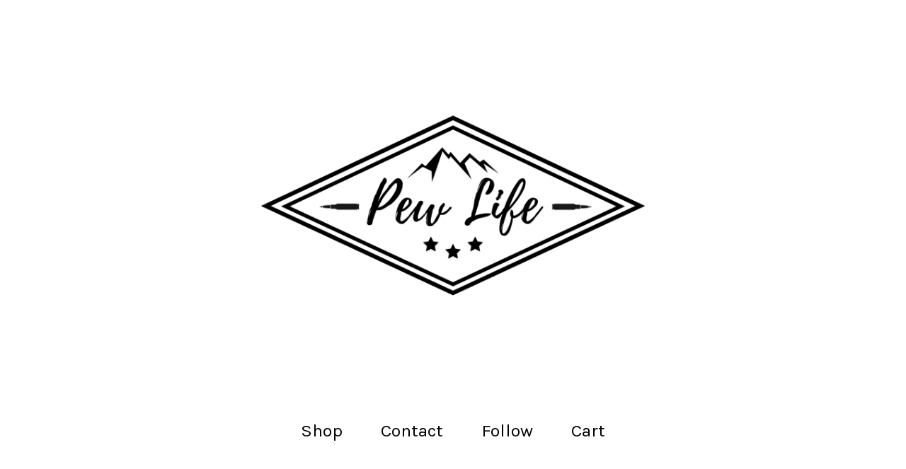

--- FILE ---
content_type: text/html; charset=utf-8
request_url: https://www.mrpewlife.com/product/baby-rawr
body_size: 7682
content:
<!DOCTYPE html>
<html>
  <head>
    <title>Baby Rawr | Pew Life</title>
    <meta charset="utf-8">
    <meta name="viewport" content="width=device-width, initial-scale=1">
    <link href="/theme_stylesheets/192897426/1627857050/theme.css" media="screen" rel="stylesheet" type="text/css">
    <!-- Served from Big Cartel Storefront -->
<!-- Big Cartel generated meta tags -->
<meta name="generator" content="Big Cartel" />
<meta name="author" content="Pew Life" />
<meta name="description" content="Dress your baby to the nines with this 100% cotton one piece. It has three snap leg closure for easy changing, a comfortable envelope neckline, and..." />
<meta name="referrer" content="strict-origin-when-cross-origin" />
<meta name="product_id" content="81103866" />
<meta name="product_name" content="Baby Rawr" />
<meta name="product_permalink" content="baby-rawr" />
<meta name="theme_name" content="Sunscreen" />
<meta name="theme_version" content="1.4.9" />
<meta property="og:type" content="product" />
<meta property="og:site_name" content="Pew Life" />
<meta property="og:title" content="Baby Rawr" />
<meta property="og:url" content="https://www.mrpewlife.com/product/baby-rawr" />
<meta property="og:description" content="Dress your baby to the nines with this 100% cotton one piece. It has three snap leg closure for easy changing, a comfortable envelope neckline, and..." />
<meta property="og:image" content="https://assets.bigcartel.com/product_images/2d9fb345-b1a9-45ff-a616-0c4ebb62fb29/baby-short-sleeve-one-piece-dark-grey-heather-front-610da4b1d15b9...." />
<meta property="og:image:secure_url" content="https://assets.bigcartel.com/product_images/2d9fb345-b1a9-45ff-a616-0c4ebb62fb29/baby-short-sleeve-one-piece-dark-grey-heather-front-610da4b1d15b9...." />
<meta property="og:price:amount" content="18.00" />
<meta property="og:price:currency" content="USD" />
<meta property="og:availability" content="instock" />
<meta name="twitter:card" content="summary_large_image" />
<meta name="twitter:title" content="Baby Rawr" />
<meta name="twitter:description" content="Dress your baby to the nines with this 100% cotton one piece. It has three snap leg closure for easy changing, a comfortable envelope neckline, and..." />
<meta name="twitter:image" content="https://assets.bigcartel.com/product_images/2d9fb345-b1a9-45ff-a616-0c4ebb62fb29/baby-short-sleeve-one-piece-dark-grey-heather-front-610da4b1d15b9...." />
<!-- end of generated meta tags -->

<!-- Big Cartel generated link tags -->
<link rel="preconnect" href="https://fonts.googleapis.com" />
<link rel="preconnect" href="https://fonts.gstatic.com" crossorigin="true" />
<link rel="stylesheet" href="//fonts.googleapis.com/css?family=Karla:300,400,500,700&amp;display=swap" type="text/css" title="Google Fonts" />
<link rel="canonical" href="https://www.mrpewlife.com/product/baby-rawr" />
<link rel="alternate" href="https://www.mrpewlife.com/products.xml" type="application/rss+xml" title="Product Feed" />
<link rel="icon" href="/favicon.svg" type="image/svg+xml" />
<link rel="icon" href="/favicon.ico" type="image/x-icon" />
<link rel="apple-touch-icon" href="/apple-touch-icon.png" />
<!-- end of generated link tags -->

<!-- Big Cartel generated structured data -->
<script type="application/ld+json">
{"@context":"https://schema.org","@type":"BreadcrumbList","itemListElement":[{"@type":"ListItem","position":1,"name":"Home","item":"https://www.mrpewlife.com/"},{"@type":"ListItem","position":2,"name":"Products","item":"https://www.mrpewlife.com/products"},{"@type":"ListItem","position":3,"name":"Kids","item":"https://www.mrpewlife.com/category/kids"},{"@type":"ListItem","position":4,"name":"Baby Rawr","item":"https://www.mrpewlife.com/product/baby-rawr"}]}
</script>
<script type="application/ld+json">
{"@context":"https://schema.org/","@type":"Product","name":"Baby Rawr","url":"https://www.mrpewlife.com/product/baby-rawr","description":"Dress your baby to the nines with this 100% cotton one piece. It has three snap leg closure for easy changing, a comfortable envelope neckline, and a beautiful print that\u0026#39;s bound to get the baby all happy and giggling.\n\n• 100% ring-spun combed cotton\n• Heather colors are 52% ring-spun combed cotton and 48% polyester\n• Fabric weight: 3.9 oz/y² (132.2 g/m²)\n• Side-seamed construction\n• Envelope neckline\n• Three-snap leg closure\n• Blank product sourced from Nicaragua or Honduras","sku":"81103866","image":["https://assets.bigcartel.com/product_images/2d9fb345-b1a9-45ff-a616-0c4ebb62fb29/baby-short-sleeve-one-piece-dark-grey-heather-front-610da4b1d15b9.jpg?auto=format\u0026fit=max\u0026h=1200\u0026w=1200","https://assets.bigcartel.com/product_images/7d7cae63-40f1-449b-811d-dc116ded56bf/baby-short-sleeve-one-piece-pink-front-610da4b1d1859.jpg?auto=format\u0026fit=max\u0026h=1200\u0026w=1200","https://assets.bigcartel.com/product_images/964ac182-d590-469d-8dfe-2f993888f893/baby-short-sleeve-one-piece-athletic-heather-front-610da4b1d17ab.jpg?auto=format\u0026fit=max\u0026h=1200\u0026w=1200","https://assets.bigcartel.com/product_images/6410b98e-d52a-4433-849b-1adc8fb5e9ee/baby-short-sleeve-one-piece-black-front-610da4b1d1693.jpg?auto=format\u0026fit=max\u0026h=1200\u0026w=1200","https://assets.bigcartel.com/product_images/8ce8a8b0-6bcf-4b4c-abfb-0b3ead5843bf/baby-short-sleeve-one-piece-heather-columbia-blue-front-610da4b1d170a.jpg?auto=format\u0026fit=max\u0026h=1200\u0026w=1200"],"brand":{"@type":"Brand","name":"Pew Life"},"offers":[{"@type":"Offer","name":"Baby Rawr (Black / 3-6m)","url":"https://www.mrpewlife.com/product/baby-rawr","sku":"308827527","price":"18.0","priceCurrency":"USD","priceValidUntil":"2027-01-21","availability":"https://schema.org/InStock","itemCondition":"NewCondition","additionalProperty":[{"@type":"PropertyValue","propertyID":"item_group_id","value":"81103866"}],"shippingDetails":[{"@type":"OfferShippingDetails","shippingDestination":{"@type":"DefinedRegion","addressCountry":"US"},"shippingRate":{"@type":"MonetaryAmount","value":"4.0","currency":"USD"}}]},{"@type":"Offer","name":"Baby Rawr (Black / 6-12m)","url":"https://www.mrpewlife.com/product/baby-rawr","sku":"308827530","price":"18.0","priceCurrency":"USD","priceValidUntil":"2027-01-21","availability":"https://schema.org/InStock","itemCondition":"NewCondition","additionalProperty":[{"@type":"PropertyValue","propertyID":"item_group_id","value":"81103866"}],"shippingDetails":[{"@type":"OfferShippingDetails","shippingDestination":{"@type":"DefinedRegion","addressCountry":"US"},"shippingRate":{"@type":"MonetaryAmount","value":"4.0","currency":"USD"}}]},{"@type":"Offer","name":"Baby Rawr (Black / 12-18m)","url":"https://www.mrpewlife.com/product/baby-rawr","sku":"308827533","price":"18.0","priceCurrency":"USD","priceValidUntil":"2027-01-21","availability":"https://schema.org/InStock","itemCondition":"NewCondition","additionalProperty":[{"@type":"PropertyValue","propertyID":"item_group_id","value":"81103866"}],"shippingDetails":[{"@type":"OfferShippingDetails","shippingDestination":{"@type":"DefinedRegion","addressCountry":"US"},"shippingRate":{"@type":"MonetaryAmount","value":"4.0","currency":"USD"}}]},{"@type":"Offer","name":"Baby Rawr (Black / 18-24m)","url":"https://www.mrpewlife.com/product/baby-rawr","sku":"308827572","price":"18.0","priceCurrency":"USD","priceValidUntil":"2027-01-21","availability":"https://schema.org/InStock","itemCondition":"NewCondition","additionalProperty":[{"@type":"PropertyValue","propertyID":"item_group_id","value":"81103866"}],"shippingDetails":[{"@type":"OfferShippingDetails","shippingDestination":{"@type":"DefinedRegion","addressCountry":"US"},"shippingRate":{"@type":"MonetaryAmount","value":"4.0","currency":"USD"}}]},{"@type":"Offer","name":"Baby Rawr (Dark Grey Heather / 3-6m)","url":"https://www.mrpewlife.com/product/baby-rawr","sku":"308827536","price":"18.0","priceCurrency":"USD","priceValidUntil":"2027-01-21","availability":"https://schema.org/InStock","itemCondition":"NewCondition","additionalProperty":[{"@type":"PropertyValue","propertyID":"item_group_id","value":"81103866"}],"shippingDetails":[{"@type":"OfferShippingDetails","shippingDestination":{"@type":"DefinedRegion","addressCountry":"US"},"shippingRate":{"@type":"MonetaryAmount","value":"4.0","currency":"USD"}}]},{"@type":"Offer","name":"Baby Rawr (Dark Grey Heather / 6-12m)","url":"https://www.mrpewlife.com/product/baby-rawr","sku":"308827539","price":"18.0","priceCurrency":"USD","priceValidUntil":"2027-01-21","availability":"https://schema.org/InStock","itemCondition":"NewCondition","additionalProperty":[{"@type":"PropertyValue","propertyID":"item_group_id","value":"81103866"}],"shippingDetails":[{"@type":"OfferShippingDetails","shippingDestination":{"@type":"DefinedRegion","addressCountry":"US"},"shippingRate":{"@type":"MonetaryAmount","value":"4.0","currency":"USD"}}]},{"@type":"Offer","name":"Baby Rawr (Dark Grey Heather / 12-18m)","url":"https://www.mrpewlife.com/product/baby-rawr","sku":"308827542","price":"18.0","priceCurrency":"USD","priceValidUntil":"2027-01-21","availability":"https://schema.org/InStock","itemCondition":"NewCondition","additionalProperty":[{"@type":"PropertyValue","propertyID":"item_group_id","value":"81103866"}],"shippingDetails":[{"@type":"OfferShippingDetails","shippingDestination":{"@type":"DefinedRegion","addressCountry":"US"},"shippingRate":{"@type":"MonetaryAmount","value":"4.0","currency":"USD"}}]},{"@type":"Offer","name":"Baby Rawr (Dark Grey Heather / 18-24m)","url":"https://www.mrpewlife.com/product/baby-rawr","sku":"308827575","price":"18.0","priceCurrency":"USD","priceValidUntil":"2027-01-21","availability":"https://schema.org/InStock","itemCondition":"NewCondition","additionalProperty":[{"@type":"PropertyValue","propertyID":"item_group_id","value":"81103866"}],"shippingDetails":[{"@type":"OfferShippingDetails","shippingDestination":{"@type":"DefinedRegion","addressCountry":"US"},"shippingRate":{"@type":"MonetaryAmount","value":"4.0","currency":"USD"}}]},{"@type":"Offer","name":"Baby Rawr (Heather Columbia Blue / 3-6m)","url":"https://www.mrpewlife.com/product/baby-rawr","sku":"308827545","price":"18.0","priceCurrency":"USD","priceValidUntil":"2027-01-21","availability":"https://schema.org/InStock","itemCondition":"NewCondition","additionalProperty":[{"@type":"PropertyValue","propertyID":"item_group_id","value":"81103866"}],"shippingDetails":[{"@type":"OfferShippingDetails","shippingDestination":{"@type":"DefinedRegion","addressCountry":"US"},"shippingRate":{"@type":"MonetaryAmount","value":"4.0","currency":"USD"}}]},{"@type":"Offer","name":"Baby Rawr (Heather Columbia Blue / 6-12m)","url":"https://www.mrpewlife.com/product/baby-rawr","sku":"308827548","price":"18.0","priceCurrency":"USD","priceValidUntil":"2027-01-21","availability":"https://schema.org/InStock","itemCondition":"NewCondition","additionalProperty":[{"@type":"PropertyValue","propertyID":"item_group_id","value":"81103866"}],"shippingDetails":[{"@type":"OfferShippingDetails","shippingDestination":{"@type":"DefinedRegion","addressCountry":"US"},"shippingRate":{"@type":"MonetaryAmount","value":"4.0","currency":"USD"}}]},{"@type":"Offer","name":"Baby Rawr (Heather Columbia Blue / 12-18m)","url":"https://www.mrpewlife.com/product/baby-rawr","sku":"308827551","price":"18.0","priceCurrency":"USD","priceValidUntil":"2027-01-21","availability":"https://schema.org/InStock","itemCondition":"NewCondition","additionalProperty":[{"@type":"PropertyValue","propertyID":"item_group_id","value":"81103866"}],"shippingDetails":[{"@type":"OfferShippingDetails","shippingDestination":{"@type":"DefinedRegion","addressCountry":"US"},"shippingRate":{"@type":"MonetaryAmount","value":"4.0","currency":"USD"}}]},{"@type":"Offer","name":"Baby Rawr (Heather Columbia Blue / 18-24m)","url":"https://www.mrpewlife.com/product/baby-rawr","sku":"308827578","price":"18.0","priceCurrency":"USD","priceValidUntil":"2027-01-21","availability":"https://schema.org/InStock","itemCondition":"NewCondition","additionalProperty":[{"@type":"PropertyValue","propertyID":"item_group_id","value":"81103866"}],"shippingDetails":[{"@type":"OfferShippingDetails","shippingDestination":{"@type":"DefinedRegion","addressCountry":"US"},"shippingRate":{"@type":"MonetaryAmount","value":"4.0","currency":"USD"}}]},{"@type":"Offer","name":"Baby Rawr (Athletic Heather / 3-6m)","url":"https://www.mrpewlife.com/product/baby-rawr","sku":"308827554","price":"18.0","priceCurrency":"USD","priceValidUntil":"2027-01-21","availability":"https://schema.org/InStock","itemCondition":"NewCondition","additionalProperty":[{"@type":"PropertyValue","propertyID":"item_group_id","value":"81103866"}],"shippingDetails":[{"@type":"OfferShippingDetails","shippingDestination":{"@type":"DefinedRegion","addressCountry":"US"},"shippingRate":{"@type":"MonetaryAmount","value":"4.0","currency":"USD"}}]},{"@type":"Offer","name":"Baby Rawr (Athletic Heather / 6-12m)","url":"https://www.mrpewlife.com/product/baby-rawr","sku":"308827557","price":"18.0","priceCurrency":"USD","priceValidUntil":"2027-01-21","availability":"https://schema.org/InStock","itemCondition":"NewCondition","additionalProperty":[{"@type":"PropertyValue","propertyID":"item_group_id","value":"81103866"}],"shippingDetails":[{"@type":"OfferShippingDetails","shippingDestination":{"@type":"DefinedRegion","addressCountry":"US"},"shippingRate":{"@type":"MonetaryAmount","value":"4.0","currency":"USD"}}]},{"@type":"Offer","name":"Baby Rawr (Athletic Heather / 12-18m)","url":"https://www.mrpewlife.com/product/baby-rawr","sku":"308827560","price":"18.0","priceCurrency":"USD","priceValidUntil":"2027-01-21","availability":"https://schema.org/InStock","itemCondition":"NewCondition","additionalProperty":[{"@type":"PropertyValue","propertyID":"item_group_id","value":"81103866"}],"shippingDetails":[{"@type":"OfferShippingDetails","shippingDestination":{"@type":"DefinedRegion","addressCountry":"US"},"shippingRate":{"@type":"MonetaryAmount","value":"4.0","currency":"USD"}}]},{"@type":"Offer","name":"Baby Rawr (Athletic Heather / 18-24m)","url":"https://www.mrpewlife.com/product/baby-rawr","sku":"308827581","price":"18.0","priceCurrency":"USD","priceValidUntil":"2027-01-21","availability":"https://schema.org/InStock","itemCondition":"NewCondition","additionalProperty":[{"@type":"PropertyValue","propertyID":"item_group_id","value":"81103866"}],"shippingDetails":[{"@type":"OfferShippingDetails","shippingDestination":{"@type":"DefinedRegion","addressCountry":"US"},"shippingRate":{"@type":"MonetaryAmount","value":"4.0","currency":"USD"}}]},{"@type":"Offer","name":"Baby Rawr (Pink / 3-6m)","url":"https://www.mrpewlife.com/product/baby-rawr","sku":"308827563","price":"18.0","priceCurrency":"USD","priceValidUntil":"2027-01-21","availability":"https://schema.org/InStock","itemCondition":"NewCondition","additionalProperty":[{"@type":"PropertyValue","propertyID":"item_group_id","value":"81103866"}],"shippingDetails":[{"@type":"OfferShippingDetails","shippingDestination":{"@type":"DefinedRegion","addressCountry":"US"},"shippingRate":{"@type":"MonetaryAmount","value":"4.0","currency":"USD"}}]},{"@type":"Offer","name":"Baby Rawr (Pink / 6-12m)","url":"https://www.mrpewlife.com/product/baby-rawr","sku":"308827566","price":"18.0","priceCurrency":"USD","priceValidUntil":"2027-01-21","availability":"https://schema.org/InStock","itemCondition":"NewCondition","additionalProperty":[{"@type":"PropertyValue","propertyID":"item_group_id","value":"81103866"}],"shippingDetails":[{"@type":"OfferShippingDetails","shippingDestination":{"@type":"DefinedRegion","addressCountry":"US"},"shippingRate":{"@type":"MonetaryAmount","value":"4.0","currency":"USD"}}]},{"@type":"Offer","name":"Baby Rawr (Pink / 12-18m)","url":"https://www.mrpewlife.com/product/baby-rawr","sku":"308827569","price":"18.0","priceCurrency":"USD","priceValidUntil":"2027-01-21","availability":"https://schema.org/InStock","itemCondition":"NewCondition","additionalProperty":[{"@type":"PropertyValue","propertyID":"item_group_id","value":"81103866"}],"shippingDetails":[{"@type":"OfferShippingDetails","shippingDestination":{"@type":"DefinedRegion","addressCountry":"US"},"shippingRate":{"@type":"MonetaryAmount","value":"4.0","currency":"USD"}}]},{"@type":"Offer","name":"Baby Rawr (Pink / 18-24m)","url":"https://www.mrpewlife.com/product/baby-rawr","sku":"308827584","price":"18.0","priceCurrency":"USD","priceValidUntil":"2027-01-21","availability":"https://schema.org/InStock","itemCondition":"NewCondition","additionalProperty":[{"@type":"PropertyValue","propertyID":"item_group_id","value":"81103866"}],"shippingDetails":[{"@type":"OfferShippingDetails","shippingDestination":{"@type":"DefinedRegion","addressCountry":"US"},"shippingRate":{"@type":"MonetaryAmount","value":"4.0","currency":"USD"}}]}]}
</script>

<!-- end of generated structured data -->

<script>
  window.bigcartel = window.bigcartel || {};
  window.bigcartel = {
    ...window.bigcartel,
    ...{"account":{"id":6768375,"host":"www.mrpewlife.com","bc_host":"pewlife.bigcartel.com","currency":"USD","country":{"code":"US","name":"United States"}},"theme":{"name":"Sunscreen","version":"1.4.9","colors":{"link_text_color":"#000000","link_hover_color":"#FF2121","background_color":"#ffffff","button_background_color":"#000000","primary_text_color":"#000000","button_text_color":"#029FB4","button_hover_background_color":"#FF39FA"}},"checkout":{"payments_enabled":true,"stripe_publishable_key":"pk_live_51IuaN8JkDvVjx0k5wkB0SG8ikVA0vO3Sk1LIIf7uOrGnwxf0JGrunCEjj2P7ezdCNRgkjdm9W88rAuYKcv3YqGXB008kKdiFIH","paypal_merchant_id":"GRUNEE4S2VMPY"},"product":{"id":81103866,"name":"Baby Rawr","permalink":"baby-rawr","position":40,"url":"/product/baby-rawr","status":"active","created_at":"2021-08-06T21:08:04.000Z","has_password_protection":false,"images":[{"url":"https://assets.bigcartel.com/product_images/2d9fb345-b1a9-45ff-a616-0c4ebb62fb29/baby-short-sleeve-one-piece-dark-grey-heather-front-610da4b1d15b9.jpg?auto=format\u0026fit=max\u0026h=1000\u0026w=1000","width":1000,"height":1000},{"url":"https://assets.bigcartel.com/product_images/7d7cae63-40f1-449b-811d-dc116ded56bf/baby-short-sleeve-one-piece-pink-front-610da4b1d1859.jpg?auto=format\u0026fit=max\u0026h=1000\u0026w=1000","width":1000,"height":1000},{"url":"https://assets.bigcartel.com/product_images/964ac182-d590-469d-8dfe-2f993888f893/baby-short-sleeve-one-piece-athletic-heather-front-610da4b1d17ab.jpg?auto=format\u0026fit=max\u0026h=1000\u0026w=1000","width":1000,"height":1000},{"url":"https://assets.bigcartel.com/product_images/6410b98e-d52a-4433-849b-1adc8fb5e9ee/baby-short-sleeve-one-piece-black-front-610da4b1d1693.jpg?auto=format\u0026fit=max\u0026h=1000\u0026w=1000","width":1000,"height":1000},{"url":"https://assets.bigcartel.com/product_images/8ce8a8b0-6bcf-4b4c-abfb-0b3ead5843bf/baby-short-sleeve-one-piece-heather-columbia-blue-front-610da4b1d170a.jpg?auto=format\u0026fit=max\u0026h=1000\u0026w=1000","width":1000,"height":1000}],"price":18.0,"default_price":18.0,"tax":0.0,"on_sale":false,"description":"Dress your baby to the nines with this 100% cotton one piece. It has three snap leg closure for easy changing, a comfortable envelope neckline, and a beautiful print that's bound to get the baby all happy and giggling.\r\n\r\n• 100% ring-spun combed cotton\r\n• Heather colors are 52% ring-spun combed cotton and 48% polyester\r\n• Fabric weight: 3.9 oz/y² (132.2 g/m²)\r\n• Side-seamed construction\r\n• Envelope neckline\r\n• Three-snap leg closure\r\n• Blank product sourced from Nicaragua or Honduras","has_option_groups":true,"options":[{"id":308827527,"name":"Black / 3-6m","price":18.0,"sold_out":false,"has_custom_price":false,"option_group_values":[{"id":16995879,"name":"Black","position":1,"option_group_id":3325167},{"id":16995894,"name":"3-6m","position":6,"option_group_id":3325170}],"isLowInventory":false,"isAlmostSoldOut":false},{"id":308827530,"name":"Black / 6-12m","price":18.0,"sold_out":false,"has_custom_price":false,"option_group_values":[{"id":16995879,"name":"Black","position":1,"option_group_id":3325167},{"id":16995897,"name":"6-12m","position":7,"option_group_id":3325170}],"isLowInventory":false,"isAlmostSoldOut":false},{"id":308827533,"name":"Black / 12-18m","price":18.0,"sold_out":false,"has_custom_price":false,"option_group_values":[{"id":16995879,"name":"Black","position":1,"option_group_id":3325167},{"id":16995900,"name":"12-18m","position":8,"option_group_id":3325170}],"isLowInventory":false,"isAlmostSoldOut":false},{"id":308827572,"name":"Black / 18-24m","price":18.0,"sold_out":false,"has_custom_price":false,"option_group_values":[{"id":16995879,"name":"Black","position":1,"option_group_id":3325167},{"id":16995903,"name":"18-24m","position":9,"option_group_id":3325170}],"isLowInventory":false,"isAlmostSoldOut":false},{"id":308827536,"name":"Dark Grey Heather / 3-6m","price":18.0,"sold_out":false,"has_custom_price":false,"option_group_values":[{"id":16995882,"name":"Dark Grey Heather","position":2,"option_group_id":3325167},{"id":16995894,"name":"3-6m","position":6,"option_group_id":3325170}],"isLowInventory":false,"isAlmostSoldOut":false},{"id":308827539,"name":"Dark Grey Heather / 6-12m","price":18.0,"sold_out":false,"has_custom_price":false,"option_group_values":[{"id":16995882,"name":"Dark Grey Heather","position":2,"option_group_id":3325167},{"id":16995897,"name":"6-12m","position":7,"option_group_id":3325170}],"isLowInventory":false,"isAlmostSoldOut":false},{"id":308827542,"name":"Dark Grey Heather / 12-18m","price":18.0,"sold_out":false,"has_custom_price":false,"option_group_values":[{"id":16995882,"name":"Dark Grey Heather","position":2,"option_group_id":3325167},{"id":16995900,"name":"12-18m","position":8,"option_group_id":3325170}],"isLowInventory":false,"isAlmostSoldOut":false},{"id":308827575,"name":"Dark Grey Heather / 18-24m","price":18.0,"sold_out":false,"has_custom_price":false,"option_group_values":[{"id":16995882,"name":"Dark Grey Heather","position":2,"option_group_id":3325167},{"id":16995903,"name":"18-24m","position":9,"option_group_id":3325170}],"isLowInventory":false,"isAlmostSoldOut":false},{"id":308827545,"name":"Heather Columbia Blue / 3-6m","price":18.0,"sold_out":false,"has_custom_price":false,"option_group_values":[{"id":16995885,"name":"Heather Columbia Blue","position":3,"option_group_id":3325167},{"id":16995894,"name":"3-6m","position":6,"option_group_id":3325170}],"isLowInventory":false,"isAlmostSoldOut":false},{"id":308827548,"name":"Heather Columbia Blue / 6-12m","price":18.0,"sold_out":false,"has_custom_price":false,"option_group_values":[{"id":16995885,"name":"Heather Columbia Blue","position":3,"option_group_id":3325167},{"id":16995897,"name":"6-12m","position":7,"option_group_id":3325170}],"isLowInventory":false,"isAlmostSoldOut":false},{"id":308827551,"name":"Heather Columbia Blue / 12-18m","price":18.0,"sold_out":false,"has_custom_price":false,"option_group_values":[{"id":16995885,"name":"Heather Columbia Blue","position":3,"option_group_id":3325167},{"id":16995900,"name":"12-18m","position":8,"option_group_id":3325170}],"isLowInventory":false,"isAlmostSoldOut":false},{"id":308827578,"name":"Heather Columbia Blue / 18-24m","price":18.0,"sold_out":false,"has_custom_price":false,"option_group_values":[{"id":16995885,"name":"Heather Columbia Blue","position":3,"option_group_id":3325167},{"id":16995903,"name":"18-24m","position":9,"option_group_id":3325170}],"isLowInventory":false,"isAlmostSoldOut":false},{"id":308827554,"name":"Athletic Heather / 3-6m","price":18.0,"sold_out":false,"has_custom_price":false,"option_group_values":[{"id":16995888,"name":"Athletic Heather","position":4,"option_group_id":3325167},{"id":16995894,"name":"3-6m","position":6,"option_group_id":3325170}],"isLowInventory":false,"isAlmostSoldOut":false},{"id":308827557,"name":"Athletic Heather / 6-12m","price":18.0,"sold_out":false,"has_custom_price":false,"option_group_values":[{"id":16995888,"name":"Athletic Heather","position":4,"option_group_id":3325167},{"id":16995897,"name":"6-12m","position":7,"option_group_id":3325170}],"isLowInventory":false,"isAlmostSoldOut":false},{"id":308827560,"name":"Athletic Heather / 12-18m","price":18.0,"sold_out":false,"has_custom_price":false,"option_group_values":[{"id":16995888,"name":"Athletic Heather","position":4,"option_group_id":3325167},{"id":16995900,"name":"12-18m","position":8,"option_group_id":3325170}],"isLowInventory":false,"isAlmostSoldOut":false},{"id":308827581,"name":"Athletic Heather / 18-24m","price":18.0,"sold_out":false,"has_custom_price":false,"option_group_values":[{"id":16995888,"name":"Athletic Heather","position":4,"option_group_id":3325167},{"id":16995903,"name":"18-24m","position":9,"option_group_id":3325170}],"isLowInventory":false,"isAlmostSoldOut":false},{"id":308827563,"name":"Pink / 3-6m","price":18.0,"sold_out":false,"has_custom_price":false,"option_group_values":[{"id":16995891,"name":"Pink","position":5,"option_group_id":3325167},{"id":16995894,"name":"3-6m","position":6,"option_group_id":3325170}],"isLowInventory":false,"isAlmostSoldOut":false},{"id":308827566,"name":"Pink / 6-12m","price":18.0,"sold_out":false,"has_custom_price":false,"option_group_values":[{"id":16995891,"name":"Pink","position":5,"option_group_id":3325167},{"id":16995897,"name":"6-12m","position":7,"option_group_id":3325170}],"isLowInventory":false,"isAlmostSoldOut":false},{"id":308827569,"name":"Pink / 12-18m","price":18.0,"sold_out":false,"has_custom_price":false,"option_group_values":[{"id":16995891,"name":"Pink","position":5,"option_group_id":3325167},{"id":16995900,"name":"12-18m","position":8,"option_group_id":3325170}],"isLowInventory":false,"isAlmostSoldOut":false},{"id":308827584,"name":"Pink / 18-24m","price":18.0,"sold_out":false,"has_custom_price":false,"option_group_values":[{"id":16995891,"name":"Pink","position":5,"option_group_id":3325167},{"id":16995903,"name":"18-24m","position":9,"option_group_id":3325170}],"isLowInventory":false,"isAlmostSoldOut":false}],"artists":[],"categories":[{"id":1416456360,"name":"Kids","permalink":"kids","url":"/category/kids"}],"option_groups":[{"id":3325167,"name":"Color","position":1,"values":[{"id":16995879,"name":"Black","position":1,"option_group_id":3325167},{"id":16995882,"name":"Dark Grey Heather","position":2,"option_group_id":3325167},{"id":16995885,"name":"Heather Columbia Blue","position":3,"option_group_id":3325167},{"id":16995888,"name":"Athletic Heather","position":4,"option_group_id":3325167},{"id":16995891,"name":"Pink","position":5,"option_group_id":3325167}]},{"id":3325170,"name":"Size","position":2,"values":[{"id":16995894,"name":"3-6m","position":6,"option_group_id":3325170},{"id":16995897,"name":"6-12m","position":7,"option_group_id":3325170},{"id":16995900,"name":"12-18m","position":8,"option_group_id":3325170},{"id":16995903,"name":"18-24m","position":9,"option_group_id":3325170}]}],"shipping":[{"amount_alone":4.0,"amount_with_others":1.0,"country":{"id":43,"name":"United States","code":"US"}}]},"page":{"type":"product"}}
  }
</script>
<script id="stripe-js" src="https://js.stripe.com/v3/" ></script>
<script async src="https://www.paypal.com/sdk/js?client-id=AbPSFDwkxJ_Pxau-Ek8nKIMWIanP8jhAdSXX5MbFoCq_VkpAHX7DZEbfTARicVRWOVUgeUt44lu7oHF-&merchant-id=GRUNEE4S2VMPY&currency=USD&components=messages,buttons" data-partner-attribution-id="BigCartel_SP_PPCP" data-namespace="PayPalSDK"></script>
<style type="text/css">.bc-product-video-embed { width: 100%; max-width: 640px; margin: 0 auto 1rem; } .bc-product-video-embed iframe { aspect-ratio: 16 / 9; width: 100%; border: 0; }</style>
<script type="text/javascript">
  var _bcaq = _bcaq || [];
  _bcaq.push(['_setUrl','stats1.bigcartel.com']);_bcaq.push(['_trackVisit','6768375']);_bcaq.push(['_trackProduct','81103866','6768375']);
  (function() {
    var bca = document.createElement('script'); bca.type = 'text/javascript'; bca.async = true;
    bca.src = '/stats.min.js';
    var s = document.getElementsByTagName('script')[0]; s.parentNode.insertBefore(bca, s);
  })();
</script>
<script src="/assets/currency-formatter-e6d2ec3fd19a4c813ec8b993b852eccecac4da727de1c7e1ecbf0a335278e93a.js"></script>
  </head>
  <body id="product" class="theme">
    <a class="skip-link" href="#main">Skip to main content</a>
    
    <header class="header">
      <div class="wrapper">
        
          <a class="store-link" href="/">
            <img alt="Pew Life Home" class="store-logo" src="https://assets.bigcartel.com/theme_images/61423032/2BF3EE11-87C5-4789-A2F8-327A09916CBA.PNG?auto=format&fit=max&h=1508&w=1508">
          </a>
        
        <nav class="header-nav-container">
          <ul class="nav" role="menubar" aria-hidden="false">
            <li class="nav-menu-item" role="menuitem" aria-haspopup="true">
              
                <a href="#" aria-label="Browse by category">Shop</a>
                <ul aria-hidden="true" role="menu" class="horizontal-nav-links">
                  <button class="close-nav-menu">
                    <svg aria-hidden="true" height="16" width="16" class="close-icon" viewBox="0 0 17 17">
                      <path d="M17 1.4L15.6 0 8.5 7.1 1.4 0 0 1.4l7.1 7.1L0 15.6 1.4 17l7.1-7.1 7.1 7.1 1.4-1.4-7.1-7.1z"></path>
                    </svg>
                    <span class="visually-hidden">Close navigation</span>
                  </button>
                  
                    <li class="dropdown-search">
                      <form class="search-form" name="search" action="/products" method="get" accept-charset="utf8">
                        <label for="search" class="visually-hidden">Search products</label>
                        <input type="hidden" name="utf8" value='✓'>
                        <input class="search-input" id="search" name="search" placeholder="Search..." type="text" autocomplete="off" />
                        <button type="submit" class="search-button" aria-label="Submit search form">
                          <svg aria-hidden="true" height="15" width="15" xmlns="http://www.w3.org/2000/svg" viewBox="0 0 11.15 11.27">
                            <path d="M11.15 10.56L8.8 8.21A4.93 4.93 0 0010 5a5.06 5.06 0 10-1.92 3.91l2.36 2.36zM1 5a4 4 0 114 4 4 4 0 01-4-4z" fill-rule="evenodd"/>
                          </svg>
                        </button>
                      </form>
                    </li>
                  
                  <li class="horizontal-nav-link" role="menuitem"><a href="/products" tabindex="-1">All</a></li>
                  
                    
                      <li class="horizontal-nav-link"><a href="/category/apparel" tabindex="-1">Apparel</a></li>
                    
                      <li class="horizontal-nav-link"><a href="/category/patches-and-stickers" tabindex="-1">Patches and Stickers</a></li>
                    
                      <li class="horizontal-nav-link"><a href="/category/kids" tabindex="-1">Kids</a></li>
                    
                      <li class="horizontal-nav-link"><a href="/category/lifestyle" tabindex="-1">Lifestyle</a></li>
                    
                  

                  
                </ul>
              
            </li>

            
              <li class="nav-menu-item" role="menuitem" aria-haspopup="false"><a href="/contact">Contact</a></li>
            

            
              

              

              
              
                <li class="nav-menu-item" role="menuitem" aria-haspopup="true">
                  <a href="#">Follow</a>
                  <ul aria-hidden="true" role="menu" class="horizontal-nav-links">
                    <button class="close-nav-menu">
                      <svg aria-hidden="true" height="16" width="16" class="close-icon" viewBox="0 0 17 17">
                        <path d="M17 1.4L15.6 0 8.5 7.1 1.4 0 0 1.4l7.1 7.1L0 15.6 1.4 17l7.1-7.1 7.1 7.1 1.4-1.4-7.1-7.1z"></path>
                      </svg>
                      <span class="visually-hidden">Close navigation</span>
                    </button>
                    
                      <li class="horizontal-nav-link" role="menuitem"><a href="https://www.instagram.com/mrpewlife/?hl=en" target="_blank" tabindex="-1">Instagram</a></li>
                    

                    

                    

                    

                    
                  </ul>
                </li>
              
            
            <li class="nav-menu-item" role="menuitem" aria-haspopup="false"><a href="/cart" aria-label="View cart, ">
              Cart <span class="cart-item-count no-items">0</span></a>
            </li>
          </ul>
        </nav>
    </header>
    <main class="content" id="main">
      <div class="wrapper">
        
          
          <div class="product-page-content">
  
  

  <div class="primary-product-image-container">
    <img alt="Baby Rawr" class="lazy primary-product-image" src="https://assets.bigcartel.com/product_images/2d9fb345-b1a9-45ff-a616-0c4ebb62fb29/baby-short-sleeve-one-piece-dark-grey-heather-front-610da4b1d15b9.jpg?auto=format&fit=max&w=100" data-src="https://assets.bigcartel.com/product_images/2d9fb345-b1a9-45ff-a616-0c4ebb62fb29/baby-short-sleeve-one-piece-dark-grey-heather-front-610da4b1d15b9.jpg?auto=format&fit=max&w=768" data-srcset="https://assets.bigcartel.com/product_images/2d9fb345-b1a9-45ff-a616-0c4ebb62fb29/baby-short-sleeve-one-piece-dark-grey-heather-front-610da4b1d15b9.jpg?auto=format&fit=max&w=1536 2x, https://assets.bigcartel.com/product_images/2d9fb345-b1a9-45ff-a616-0c4ebb62fb29/baby-short-sleeve-one-piece-dark-grey-heather-front-610da4b1d15b9.jpg?auto=format&fit=max&w=768 1x">
  </div>

  <div class="product-page-details">
    <div class="product-page-titles">
      <h1 class="page-title product-name">Baby Rawr</h1>
      <div class="product-page-price">
        
          <span data-currency-amount="18.0" data-currency-code="USD"><span class="currency_sign">$</span>18.00</span>
        
        
      </div>
    </div>

    
      <form method="post" class="product-form hide-sold-out" action="/cart" accept-charset="utf8">
        <input type="hidden" name="utf8" value='✓'>
        
          
            <div class="product_option_groups">
              <input id="option" name="cart[add][id]" type="hidden" value="0">
              
                <div class="select">
                  <select data-unavailable-text="(Unavailable)" data-sold-text="(Sold out)" data-group-id="3325167" data-group-name="Color" class="product_option_group" name="option_group[3325167]" aria-label="Select Color">
                    <option value="0" disabled="disabled" selected>Select Color</option>
                    
                      <option value="16995879" data-name="Black">Black</option>
                    
                      <option value="16995882" data-name="Dark Grey Heather">Dark Grey Heather</option>
                    
                      <option value="16995885" data-name="Heather Columbia Blue">Heather Columbia Blue</option>
                    
                      <option value="16995888" data-name="Athletic Heather">Athletic Heather</option>
                    
                      <option value="16995891" data-name="Pink">Pink</option>
                    
                  </select>
                  <svg aria-hidden="true" class="down-arrow" width="13" height="15" viewBox="0 0 13 15" xmlns="http://www.w3.org/2000/svg"><path d="M13 8.35885695l-1.05568445-1.0024981-4.69025523 4.39122407V-4e-7H5.74593968v11.74758332L1.0556845 7.35635885 0 8.35885695 6.5 14.444444z" fill-rule="nonzero"/></svg>
                </div>
              
                <div class="select">
                  <select data-unavailable-text="(Unavailable)" data-sold-text="(Sold out)" data-group-id="3325170" data-group-name="Size" class="product_option_group" name="option_group[3325170]" aria-label="Select Size">
                    <option value="0" disabled="disabled" selected>Select Size</option>
                    
                      <option value="16995894" data-name="3-6m">3-6m</option>
                    
                      <option value="16995897" data-name="6-12m">6-12m</option>
                    
                      <option value="16995900" data-name="12-18m">12-18m</option>
                    
                      <option value="16995903" data-name="18-24m">18-24m</option>
                    
                  </select>
                  <svg aria-hidden="true" class="down-arrow" width="13" height="15" viewBox="0 0 13 15" xmlns="http://www.w3.org/2000/svg"><path d="M13 8.35885695l-1.05568445-1.0024981-4.69025523 4.39122407V-4e-7H5.74593968v11.74758332L1.0556845 7.35635885 0 8.35885695 6.5 14.444444z" fill-rule="nonzero"/></svg>
                </div>
              
            </div>
          
        
        <button class="button add-to-cart-button" name="submit" type="submit" data-adding-text="Adding..." data-added-text="Added!" data-add-title="Add to Cart" data-sold-title="Sold out"disabled="disabled">Add to Cart</button>
        <div id="instant-checkout-button" style="display:none" data-stripe-user-id="acct_1IuaN8JkDvVjx0k5" data-cart-url="https://api.bigcartel.com/store/6768375/carts" data-account-country="US" data-account-currency="usd" data-button-height="44px" data-button-theme="dark"></div><script src="/assets/instant-checkout-c43967eec81e774179ce3140ed3bd1d1b8e32b8e7fe95e3c8bee59ccc265913b.js"></script>
        
          <div class="reset-selection-button-container">
            <button class="button minimal-button reset-selection-button" title="Reset selection" type="reset">Reset selection</button>
          </div>
        
      </form>
    

  	<div class="product-description">
  		
  			<p>Dress your baby to the nines with this 100% cotton one piece. It has three snap leg closure for easy changing, a comfortable envelope neckline, and a beautiful print that's bound to get the baby all happy and giggling.</p>
<p>• 100% ring-spun combed cotton
<br />• Heather colors are 52% ring-spun combed cotton and 48% polyester
<br />• Fabric weight: 3.9 oz/y² (132.2 g/m²)
<br />• Side-seamed construction
<br />• Envelope neckline
<br />• Three-snap leg closure
<br />• Blank product sourced from Nicaragua or Honduras</p>
  		
  	</div>
  </div>

  
    <div class="secondary-product-image-container">
      
        <img alt="Baby Rawr Image 2" class="lazy secondary-product-image" src="https://assets.bigcartel.com/product_images/7d7cae63-40f1-449b-811d-dc116ded56bf/baby-short-sleeve-one-piece-pink-front-610da4b1d1859.jpg?auto=format&fit=max&w=70" data-src="https://assets.bigcartel.com/product_images/7d7cae63-40f1-449b-811d-dc116ded56bf/baby-short-sleeve-one-piece-pink-front-610da4b1d1859.jpg?auto=format&fit=max&w=768" data-srcset="https://assets.bigcartel.com/product_images/7d7cae63-40f1-449b-811d-dc116ded56bf/baby-short-sleeve-one-piece-pink-front-610da4b1d1859.jpg?auto=format&fit=max&w=1536 2x, https://assets.bigcartel.com/product_images/7d7cae63-40f1-449b-811d-dc116ded56bf/baby-short-sleeve-one-piece-pink-front-610da4b1d1859.jpg?auto=format&fit=max&w=768 1x">
      
        <img alt="Baby Rawr Image 3" class="lazy secondary-product-image" src="https://assets.bigcartel.com/product_images/964ac182-d590-469d-8dfe-2f993888f893/baby-short-sleeve-one-piece-athletic-heather-front-610da4b1d17ab.jpg?auto=format&fit=max&w=70" data-src="https://assets.bigcartel.com/product_images/964ac182-d590-469d-8dfe-2f993888f893/baby-short-sleeve-one-piece-athletic-heather-front-610da4b1d17ab.jpg?auto=format&fit=max&w=768" data-srcset="https://assets.bigcartel.com/product_images/964ac182-d590-469d-8dfe-2f993888f893/baby-short-sleeve-one-piece-athletic-heather-front-610da4b1d17ab.jpg?auto=format&fit=max&w=1536 2x, https://assets.bigcartel.com/product_images/964ac182-d590-469d-8dfe-2f993888f893/baby-short-sleeve-one-piece-athletic-heather-front-610da4b1d17ab.jpg?auto=format&fit=max&w=768 1x">
      
        <img alt="Baby Rawr Image 4" class="lazy secondary-product-image" src="https://assets.bigcartel.com/product_images/6410b98e-d52a-4433-849b-1adc8fb5e9ee/baby-short-sleeve-one-piece-black-front-610da4b1d1693.jpg?auto=format&fit=max&w=70" data-src="https://assets.bigcartel.com/product_images/6410b98e-d52a-4433-849b-1adc8fb5e9ee/baby-short-sleeve-one-piece-black-front-610da4b1d1693.jpg?auto=format&fit=max&w=768" data-srcset="https://assets.bigcartel.com/product_images/6410b98e-d52a-4433-849b-1adc8fb5e9ee/baby-short-sleeve-one-piece-black-front-610da4b1d1693.jpg?auto=format&fit=max&w=1536 2x, https://assets.bigcartel.com/product_images/6410b98e-d52a-4433-849b-1adc8fb5e9ee/baby-short-sleeve-one-piece-black-front-610da4b1d1693.jpg?auto=format&fit=max&w=768 1x">
      
        <img alt="Baby Rawr Image 5" class="lazy secondary-product-image" src="https://assets.bigcartel.com/product_images/8ce8a8b0-6bcf-4b4c-abfb-0b3ead5843bf/baby-short-sleeve-one-piece-heather-columbia-blue-front-610da4b1d170a.jpg?auto=format&fit=max&w=70" data-src="https://assets.bigcartel.com/product_images/8ce8a8b0-6bcf-4b4c-abfb-0b3ead5843bf/baby-short-sleeve-one-piece-heather-columbia-blue-front-610da4b1d170a.jpg?auto=format&fit=max&w=768" data-srcset="https://assets.bigcartel.com/product_images/8ce8a8b0-6bcf-4b4c-abfb-0b3ead5843bf/baby-short-sleeve-one-piece-heather-columbia-blue-front-610da4b1d170a.jpg?auto=format&fit=max&w=1536 2x, https://assets.bigcartel.com/product_images/8ce8a8b0-6bcf-4b4c-abfb-0b3ead5843bf/baby-short-sleeve-one-piece-heather-columbia-blue-front-610da4b1d170a.jpg?auto=format&fit=max&w=768 1x">
      
    </div>
  
</div>

        
      </div>

      
      
        <div class="all-similar-products">
            
              
                
                
                

                
                
                
                <a class="product-list-thumb crop-to-square" href="/product/unisex-youth-rawr" title="View Unisex Youth Rawr">
                  <div class="product-list-thumb-container">
                    <figure class="product-list-image-container show-secondary">
                      <div class="image-wrapper">
                        <div alt="" class="lazy product-list-image 
                  
                    image-square
                  
                " src="https://assets.bigcartel.com/product_images/3700e9bb-0a34-4b55-8f9e-7b40495a17d3/youth-staple-tee-dark-grey-heather-front-610da5f7cfbb1.jpg?auto=format&fit=max&h=30&w=30" data-src="https://assets.bigcartel.com/product_images/3700e9bb-0a34-4b55-8f9e-7b40495a17d3/youth-staple-tee-dark-grey-heather-front-610da5f7cfbb1.jpg?auto=format&fit=max&h=390&w=390" data-srcset="https://assets.bigcartel.com/product_images/3700e9bb-0a34-4b55-8f9e-7b40495a17d3/youth-staple-tee-dark-grey-heather-front-610da5f7cfbb1.jpg?auto=format&fit=max&h=780&w=780 2x, https://assets.bigcartel.com/product_images/3700e9bb-0a34-4b55-8f9e-7b40495a17d3/youth-staple-tee-dark-grey-heather-front-610da5f7cfbb1.jpg?auto=format&fit=max&h=390&w=390 1x"></div>
                        
                          
                          
                          
                          
                          <div alt="" class="lazy product-list-image 
                            
                              image-square
                            
                          " src="https://assets.bigcartel.com/product_images/1e2bfb4e-33d7-4007-8e39-2e459afd3966/youth-staple-tee-black-front-610da5f7cfd9d.jpg?auto=format&fit=max&h=30&w=30" data-src="https://assets.bigcartel.com/product_images/1e2bfb4e-33d7-4007-8e39-2e459afd3966/youth-staple-tee-black-front-610da5f7cfd9d.jpg?auto=format&fit=max&h=390&w=390" data-srcset="https://assets.bigcartel.com/product_images/1e2bfb4e-33d7-4007-8e39-2e459afd3966/youth-staple-tee-black-front-610da5f7cfd9d.jpg?auto=format&fit=max&h=780&w=780 2x, https://assets.bigcartel.com/product_images/1e2bfb4e-33d7-4007-8e39-2e459afd3966/youth-staple-tee-black-front-610da5f7cfd9d.jpg?auto=format&fit=max&h=390&w=390 1x"></div>
                        
                      </div>
                    </figure>
                  </div>
                  <div class="product-list-thumb-info">
                    <div class="product-list-thumb-name">Unisex Youth Rawr</div>
                    <div class="product-list-thumb-price">
                      
                        <span data-currency-amount="20.0" data-currency-code="USD"><span class="currency_sign">$</span>20.00</span>
                      
                      
                    </div>
                  </div>
                </a>
              
            
              
                
                
                

                
                
                
                <a class="product-list-thumb crop-to-square" href="/product/toddler-rawr" title="View Toddler Rawr">
                  <div class="product-list-thumb-container">
                    <figure class="product-list-image-container show-secondary">
                      <div class="image-wrapper">
                        <div alt="" class="lazy product-list-image 
                  
                    image-square
                  
                " src="https://assets.bigcartel.com/product_images/90cc6803-7410-44ac-987f-1f99c973efab/toddler-staple-tee-heather-columbia-blue-front-610da61520c94.jpg?auto=format&fit=max&h=30&w=30" data-src="https://assets.bigcartel.com/product_images/90cc6803-7410-44ac-987f-1f99c973efab/toddler-staple-tee-heather-columbia-blue-front-610da61520c94.jpg?auto=format&fit=max&h=390&w=390" data-srcset="https://assets.bigcartel.com/product_images/90cc6803-7410-44ac-987f-1f99c973efab/toddler-staple-tee-heather-columbia-blue-front-610da61520c94.jpg?auto=format&fit=max&h=780&w=780 2x, https://assets.bigcartel.com/product_images/90cc6803-7410-44ac-987f-1f99c973efab/toddler-staple-tee-heather-columbia-blue-front-610da61520c94.jpg?auto=format&fit=max&h=390&w=390 1x"></div>
                        
                          
                          
                          
                          
                          <div alt="" class="lazy product-list-image 
                            
                              image-square
                            
                          " src="https://assets.bigcartel.com/product_images/6a033590-86a8-483a-94b9-ceb26a14fe2f/toddler-staple-tee-pink-front-610da61520e23.jpg?auto=format&fit=max&h=30&w=30" data-src="https://assets.bigcartel.com/product_images/6a033590-86a8-483a-94b9-ceb26a14fe2f/toddler-staple-tee-pink-front-610da61520e23.jpg?auto=format&fit=max&h=390&w=390" data-srcset="https://assets.bigcartel.com/product_images/6a033590-86a8-483a-94b9-ceb26a14fe2f/toddler-staple-tee-pink-front-610da61520e23.jpg?auto=format&fit=max&h=780&w=780 2x, https://assets.bigcartel.com/product_images/6a033590-86a8-483a-94b9-ceb26a14fe2f/toddler-staple-tee-pink-front-610da61520e23.jpg?auto=format&fit=max&h=390&w=390 1x"></div>
                        
                      </div>
                    </figure>
                  </div>
                  <div class="product-list-thumb-info">
                    <div class="product-list-thumb-name">Toddler Rawr</div>
                    <div class="product-list-thumb-price">
                      
                        <span data-currency-amount="20.0" data-currency-code="USD"><span class="currency_sign">$</span>20.00</span>
                      
                      
                    </div>
                  </div>
                </a>
              
            
              
            
              
                
                
                

                
                
                
                <a class="product-list-thumb crop-to-square" href="/product/toddler-slayer" title="View Toddler Slayer">
                  <div class="product-list-thumb-container">
                    <figure class="product-list-image-container show-secondary">
                      <div class="image-wrapper">
                        <div alt="" class="lazy product-list-image 
                  
                    image-square
                  
                " src="https://assets.bigcartel.com/product_images/62485f10-599d-4839-af62-dd9913922f72/toddler-jersey-t-shirt-navy-front-613ff5faac92b.jpg?auto=format&fit=max&h=30&w=30" data-src="https://assets.bigcartel.com/product_images/62485f10-599d-4839-af62-dd9913922f72/toddler-jersey-t-shirt-navy-front-613ff5faac92b.jpg?auto=format&fit=max&h=390&w=390" data-srcset="https://assets.bigcartel.com/product_images/62485f10-599d-4839-af62-dd9913922f72/toddler-jersey-t-shirt-navy-front-613ff5faac92b.jpg?auto=format&fit=max&h=780&w=780 2x, https://assets.bigcartel.com/product_images/62485f10-599d-4839-af62-dd9913922f72/toddler-jersey-t-shirt-navy-front-613ff5faac92b.jpg?auto=format&fit=max&h=390&w=390 1x"></div>
                        
                          
                          
                          
                          
                          <div alt="" class="lazy product-list-image 
                            
                              image-square
                            
                          " src="https://assets.bigcartel.com/product_images/5b5b03be-08c7-400e-82d4-2707beeabbf3/toddler-jersey-t-shirt-black-front-613ff5faac744.jpg?auto=format&fit=max&h=30&w=30" data-src="https://assets.bigcartel.com/product_images/5b5b03be-08c7-400e-82d4-2707beeabbf3/toddler-jersey-t-shirt-black-front-613ff5faac744.jpg?auto=format&fit=max&h=390&w=390" data-srcset="https://assets.bigcartel.com/product_images/5b5b03be-08c7-400e-82d4-2707beeabbf3/toddler-jersey-t-shirt-black-front-613ff5faac744.jpg?auto=format&fit=max&h=780&w=780 2x, https://assets.bigcartel.com/product_images/5b5b03be-08c7-400e-82d4-2707beeabbf3/toddler-jersey-t-shirt-black-front-613ff5faac744.jpg?auto=format&fit=max&h=390&w=390 1x"></div>
                        
                      </div>
                    </figure>
                  </div>
                  <div class="product-list-thumb-info">
                    <div class="product-list-thumb-name">Toddler Slayer</div>
                    <div class="product-list-thumb-price">
                      
                        <span data-currency-amount="20.0" data-currency-code="USD"><span class="currency_sign">$</span>20.00</span>
                      
                      
                    </div>
                  </div>
                </a>
              
            
              
                
                
                

                
                
                
                <a class="product-list-thumb crop-to-square" href="/product/baby-slayer" title="View Baby Slayer">
                  <div class="product-list-thumb-container">
                    <figure class="product-list-image-container show-secondary">
                      <div class="image-wrapper">
                        <div alt="" class="lazy product-list-image 
                  
                    image-square
                  
                " src="https://assets.bigcartel.com/product_images/daf42dc7-27de-4a91-9c4e-452c80d5b346/baby-short-sleeve-one-piece-dark-grey-heather-front-610f7731ec71b.jpg?auto=format&fit=max&h=30&w=30" data-src="https://assets.bigcartel.com/product_images/daf42dc7-27de-4a91-9c4e-452c80d5b346/baby-short-sleeve-one-piece-dark-grey-heather-front-610f7731ec71b.jpg?auto=format&fit=max&h=390&w=390" data-srcset="https://assets.bigcartel.com/product_images/daf42dc7-27de-4a91-9c4e-452c80d5b346/baby-short-sleeve-one-piece-dark-grey-heather-front-610f7731ec71b.jpg?auto=format&fit=max&h=780&w=780 2x, https://assets.bigcartel.com/product_images/daf42dc7-27de-4a91-9c4e-452c80d5b346/baby-short-sleeve-one-piece-dark-grey-heather-front-610f7731ec71b.jpg?auto=format&fit=max&h=390&w=390 1x"></div>
                        
                          
                          
                          
                          
                          <div alt="" class="lazy product-list-image 
                            
                              image-square
                            
                          " src="https://assets.bigcartel.com/product_images/6be29cde-11e3-43fd-b07a-11335b5d559c/baby-short-sleeve-one-piece-pink-front-610f7731ec999.jpg?auto=format&fit=max&h=30&w=30" data-src="https://assets.bigcartel.com/product_images/6be29cde-11e3-43fd-b07a-11335b5d559c/baby-short-sleeve-one-piece-pink-front-610f7731ec999.jpg?auto=format&fit=max&h=390&w=390" data-srcset="https://assets.bigcartel.com/product_images/6be29cde-11e3-43fd-b07a-11335b5d559c/baby-short-sleeve-one-piece-pink-front-610f7731ec999.jpg?auto=format&fit=max&h=780&w=780 2x, https://assets.bigcartel.com/product_images/6be29cde-11e3-43fd-b07a-11335b5d559c/baby-short-sleeve-one-piece-pink-front-610f7731ec999.jpg?auto=format&fit=max&h=390&w=390 1x"></div>
                        
                      </div>
                    </figure>
                  </div>
                  <div class="product-list-thumb-info">
                    <div class="product-list-thumb-name">Baby Slayer</div>
                    <div class="product-list-thumb-price">
                      
                        <span data-currency-amount="18.0" data-currency-code="USD"><span class="currency_sign">$</span>18.00</span>
                      
                      
                    </div>
                  </div>
                </a>
              
            
          </div>
        <div class="similar-products">
          <div class="wrapper">
            <div class="similar-products-header">You might also like</div>
            <div class="product-list similar-product-list"></div>
          </div>
        </div>
      
    </main>
    <footer class="footer">
      <div class="wrapper">
        <div class="footer-store-name">Pew Life</div>
        <div class="footer-store-credit"><a href="https://www.bigcartel.com/?utm_source=bigcartel&utm_medium=storefront&utm_campaign=6768375&utm_term=pewlife" data-bc-hook="attribution" rel="nofollow">Powered by Big Cartel</a></div>
      </div>
    </footer>
    <script src="//ajax.googleapis.com/ajax/libs/jquery/3.5.1/jquery.min.js"></script>
    <script src="https://assets.bigcartel.com/api/6/api.usd.js?v=1"></script>
    <script src="https://assets.bigcartel.com/theme_assets/124/1.4.9/theme.js?v=1"></script>
    
      <script>
        var show_sold_out_product_options = 'false';
        Product.find('baby-rawr', processProduct)
      </script>
    
  <script defer src="https://static.cloudflareinsights.com/beacon.min.js/vcd15cbe7772f49c399c6a5babf22c1241717689176015" integrity="sha512-ZpsOmlRQV6y907TI0dKBHq9Md29nnaEIPlkf84rnaERnq6zvWvPUqr2ft8M1aS28oN72PdrCzSjY4U6VaAw1EQ==" data-cf-beacon='{"rayId":"9c167bc46e7c79f3","version":"2025.9.1","serverTiming":{"name":{"cfExtPri":true,"cfEdge":true,"cfOrigin":true,"cfL4":true,"cfSpeedBrain":true,"cfCacheStatus":true}},"token":"44d6648085c9451aa740849b0372227e","b":1}' crossorigin="anonymous"></script>
</body>
</html>